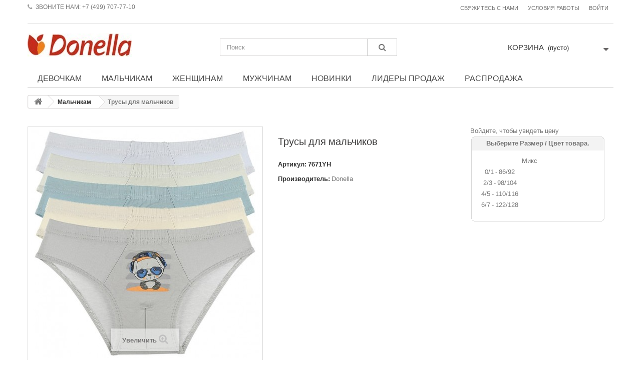

--- FILE ---
content_type: text/html; charset=utf-8
request_url: https://donella.com.ru/4973-trusy-dlya-malchikov.html
body_size: 9073
content:
<!DOCTYPE HTML> <!--[if lt IE 7]><html class="no-js lt-ie9 lt-ie8 lt-ie7 " lang="ru"><![endif]--> <!--[if IE 7]><html class="no-js lt-ie9 lt-ie8 ie7" lang="ru"><![endif]--> <!--[if IE 8]><html class="no-js lt-ie9 ie8" lang="ru"><![endif]--> <!--[if gt IE 8]><html class="no-js ie9" lang="ru"><![endif]--><html lang="ru"><head><meta charset="utf-8" /><title>Трусы для мальчиков - Donella Россия</title><meta name="description" content="Купите трусы-боксеры для мальчиков оптом недорого! детская одежда трикотаж.милаша детский трикотаж.детский трикотаж иваново оптом.малинка детский трикотаж.детский трикотаж пятигорск.детская одежда каталог цены.детская одежда официальный сайт" /><meta name="keywords" content="детский трикотаж пятигорск,детский трикотаж украина,малинка детский трикотаж,детский трикотаж +по низким ценам,модная одежда +для мальчиков" /><meta name="generator" content="PrestaShop" /><meta name="robots" content="index,follow" /><meta name="viewport" content="width=device-width, minimum-scale=0.25, maximum-scale=1.6, initial-scale=1.0" /><meta name="apple-mobile-web-app-capable" content="yes" /><link rel="icon" type="image/vnd.microsoft.icon" href="/img/favicon.ico?1741768306" /><link rel="shortcut icon" type="image/x-icon" href="/img/favicon.ico?1741768306" /><link rel="stylesheet" href="/themes/minimal_16_theme/css/global.css" type="text/css" media="all" /><link rel="stylesheet" href="/themes/minimal_16_theme/css/autoload/highdpi.css" type="text/css" media="all" /><link rel="stylesheet" href="/themes/minimal_16_theme/css/autoload/responsive-tables.css" type="text/css" media="all" /><link rel="stylesheet" href="/themes/minimal_16_theme/css/autoload/uniform.default.css" type="text/css" media="all" /><link rel="stylesheet" href="/themes/minimal_16_theme/css/product.css" type="text/css" media="all" /><link rel="stylesheet" href="/themes/minimal_16_theme/css/print.css" type="text/css" media="print" /><link rel="stylesheet" href="/js/jquery/plugins/fancybox/jquery.fancybox.css" type="text/css" media="all" /><link rel="stylesheet" href="/js/jquery/plugins/bxslider/jquery.bxslider.css" type="text/css" media="all" /><link rel="stylesheet" href="/modules/socialsharing/css/socialsharing.css" type="text/css" media="all" /><link rel="stylesheet" href="/themes/minimal_16_theme/css/modules/blockcontact/blockcontact.css" type="text/css" media="all" /><link rel="stylesheet" href="/themes/minimal_16_theme/css/modules/blocksearch/blocksearch.css" type="text/css" media="all" /><link rel="stylesheet" href="/js/jquery/plugins/autocomplete/jquery.autocomplete.css" type="text/css" media="all" /><link rel="stylesheet" href="/themes/minimal_16_theme/css/product_list.css" type="text/css" media="all" /><link rel="stylesheet" href="/themes/minimal_16_theme/css/modules/blockuserinfo/blockuserinfo.css" type="text/css" media="all" /><link rel="stylesheet" href="/modules/themeconfigurator/css/hooks.css" type="text/css" media="all" /><link rel="stylesheet" href="/themes/minimal_16_theme/css/modules/blocktopmenu/css/blocktopmenu.css" type="text/css" media="all" /><link rel="stylesheet" href="/themes/minimal_16_theme/css/modules/blocktopmenu/css/superfish-modified.css" type="text/css" media="all" /><link rel="stylesheet" href="/themes/minimal_16_theme/css/modules/mailalerts/mailalerts.css" type="text/css" media="all" /><link rel="stylesheet" href="/modules/yandexmodule/views/css/main.css" type="text/css" media="all" /><link rel="stylesheet" href="/modules/attributegrid/css/ag.css" type="text/css" media="all" /><link rel="stylesheet" href="/themes/minimal_16_theme/css/modules/blockcart/blockcart.css" type="text/css" media="all" /><meta property="og:type" content="product" /><meta property="og:url" content="https://donella.com.ru/4973-trusy-dlya-malchikov.html" /><meta property="og:title" content="Трусы для мальчиков - Donella Россия" /><meta property="og:site_name" content="Donella Россия" /><meta property="og:description" content="Купите трусы-боксеры для мальчиков оптом недорого! детская одежда трикотаж.милаша детский трикотаж.детский трикотаж иваново оптом.малинка детский трикотаж.детский трикотаж пятигорск.детская одежда каталог цены.детская одежда официальный сайт" /><meta property="og:image" content="https://donella.com.ru/5686-large_default/trusy-dlya-malchikov.jpg" /><meta property="product:pretax_price:amount" content="1250" /><meta property="product:pretax_price:currency" content="RUB" /><meta property="product:price:amount" content="1250" /><meta property="product:price:currency" content="RUB" /><link rel="alternate" type="application/rss+xml" title="Трусы для мальчиков - Donella Россия" href="https://donella.com.ru/modules/feeder/rss.php?id_category=45&amp;orderby=reference&amp;orderway=desc" />  
<script type="text/javascript" src="/modules/eicaptcha//views/js/eicaptcha-modules.js"></script> <link rel="stylesheet" href="https://fonts.googleapis.com/css?family=Open+Sans:300,600" type="text/css" media="all" /> <!--[if IE 8]> 
<script src="https://oss.maxcdn.com/libs/html5shiv/3.7.0/html5shiv.js"></script> 
<script src="https://oss.maxcdn.com/libs/respond.js/1.3.0/respond.min.js"></script> <![endif]--></head><body id="product" class="product product-4973 product-trusy-dlya-malchikov category-45 category-malchikam hide-left-column hide-right-column lang_ru"><div id="page"><div class="header-container"> <header id="header"><div class="banner"><div class="container"><div class="row"></div></div></div><div class="nav"><div class="container"><div class="row"> <nav>﻿<div class="header_user_info"> <a class="login" href="https://donella.com.ru/my-account" rel="nofollow" title="Войти в учетную запись"> Войти </a></div><div class="header_user_info"><p><a href="http://donella.com.ru/content/2-conditions"> Условия работы</a></p></div><div id="contact-link"> <a href="https://donella.com.ru/contact-us" title="Свяжитесь с нами">Свяжитесь с нами</a></div> <span class="shop-phone"> <i class="icon-phone"></i>Звоните нам: <strong>+7 (499) 707-77-10</strong> </span></nav></div></div></div><div><div class="container"><div class="row"><div id="header_logo"> <a href="http://donella.com.ru/" title="Donella Россия"> <img class="logo img-responsive" src="https://donella.com.ru/img/donella-logo-1610449414.jpg" alt="Donella Россия" width="209" height="46"/> </a></div><div id="search_block_top" class="col-sm-4 clearfix"><form id="searchbox" method="get" action="https://donella.com.ru/search" > <input type="hidden" name="controller" value="search" /> <input type="hidden" name="orderby" value="position" /> <input type="hidden" name="orderway" value="desc" /> <input class="search_query form-control" type="text" id="search_query_top" name="search_query" placeholder="Поиск" value="" /> <button type="submit" name="submit_search" class="btn btn-default button-search"> <span>Поиск</span> </button></form></div><div class="col-sm-4 clearfix header_user_catalog"><div class="shopping_cart"> <a href="https://donella.com.ru/quick-order" title="Просмотр корзины" rel="nofollow"> <b>Корзина</b> <span class="ajax_cart_quantity unvisible">0</span> <span class="ajax_cart_product_txt unvisible">товар</span> <span class="ajax_cart_product_txt_s unvisible">Товары</span> <span class="ajax_cart_total unvisible"> </span> <span class="ajax_cart_no_product">(пусто)</span> </a></div></div><div id="block_top_menu" class="sf-contener clearfix col-lg-12"><div class="cat-title">Категории</div><ul class="sf-menu clearfix menu-content"><li><a href="https://donella.com.ru/16-devochkam" title="Девочкам">Девочкам</a><ul><li><a href="https://donella.com.ru/22-trusy" title="Трусы">Трусы</a></li><li><a href="https://donella.com.ru/35-trusy-podrostkovye" title="Трусы подростковые">Трусы подростковые</a></li><li><a href="https://donella.com.ru/23-trusy-shorty" title="Трусы шорты">Трусы шорты</a></li><li><a href="https://donella.com.ru/20-majki" title="Майки">Майки</a></li><li><a href="https://donella.com.ru/24-topy" title="Топы">Топы</a></li><li><a href="https://donella.com.ru/40-domashnyaya-odezhda" title="Домашняя одежда">Домашняя одежда</a></li><li><a href="https://donella.com.ru/42-komplekty" title="Комплекты">Комплекты</a></li></ul></li><li><a href="https://donella.com.ru/45-malchikam" title="Мальчикам">Мальчикам</a><ul><li><a href="https://donella.com.ru/26-trusy" title="Трусы">Трусы</a></li><li><a href="https://donella.com.ru/27-boksery" title="Боксеры">Боксеры</a></li><li><a href="https://donella.com.ru/21-majki" title="Майки">Майки</a></li><li><a href="https://donella.com.ru/41-komplekty" title="Комплекты">Комплекты</a></li><li><a href="https://donella.com.ru/46-domashnyaya-odezhda" title="Домашняя одежда">Домашняя одежда</a></li></ul></li><li><a href="https://donella.com.ru/15-zhensshinam" title="Женщинам">Женщинам</a><ul><li><a href="https://donella.com.ru/18-trusy-molodezhnye" title="Трусы молодежные">Трусы молодежные</a></li><li><a href="https://donella.com.ru/32-trusy-srednij-bok" title="Трусы средний бок">Трусы средний бок</a></li><li><a href="https://donella.com.ru/25-trusy-vysokij-bok" title="Трусы высокий бок">Трусы высокий бок</a></li><li><a href="https://donella.com.ru/33-trusy-kruzhevnye" title="Трусы кружевные">Трусы кружевные</a></li><li><a href="https://donella.com.ru/30-stringi" title="Стринги">Стринги</a></li><li><a href="https://donella.com.ru/34-majki" title="Майки">Майки</a></li><li><a href="https://donella.com.ru/36-trusy-nedelki" title="Трусы недельки">Трусы недельки</a></li><li><a href="https://donella.com.ru/38-trusy-braziliana" title="Трусы бразилиана">Трусы бразилиана</a></li><li><a href="https://donella.com.ru/39-trusy-shorty" title="Трусы шорты">Трусы шорты</a></li><li><a href="https://donella.com.ru/5556-domashnyaya-odezhda" title="Домашняя одежда">Домашняя одежда</a></li><li><a href="https://donella.com.ru/5562-noski" title="Носки">Носки</a></li></ul></li><li><a href="https://donella.com.ru/29-muzhchinam" title="Мужчинам">Мужчинам</a></li><li><a href="http://donella.com.ru/new-products" title="Новинки">Новинки</a></li><li><a href="http://donella.com.ru/best-sales" title="Лидеры продаж">Лидеры продаж</a></li><li><a href="http://donella.com.ru/prices-drop" title="Распродажа">Распродажа</a></li></ul></div></div></div></div> </header></div><div class="columns-container"><div id="columns" class="container"><div class="breadcrumb clearfix"> <a class="home" href="http://donella.com.ru/" title="На главную"><i class="icon-home"></i></a> <span class="navigation-pipe" >&gt;</span> <a href="https://donella.com.ru/45-malchikam" title="Мальчикам" data-gg="">Мальчикам</a><span class="navigation-pipe">></span>Трусы для мальчиков</div><div class="row"><div id="top_column" class="center_column col-xs-12 col-sm-12"></div></div><div class="row"><div id="center_column" class="center_column col-xs-12 col-sm-12"><div class="primary_block row" itemscope itemtype="http://schema.org/Product"><div class="container"><div class="top-hr"></div></div><div class="pb-left-column col-xs-12 col-sm-4 col-md-5"><div id="image-block" class="clearfix"> <span id="view_full_size"> <img id="bigpic" itemprop="image" src="https://donella.com.ru/5686-large_default/trusy-dlya-malchikov.jpg" title="Трусы для мальчиков" alt="Трусы для мальчиков" width="458" height="458"/> <span class="span_link no-print">Увеличить</span> </span></div><div id="views_block" class="clearfix hidden"><div id="thumbs_list"><ul id="thumbs_list_frame"><li id="thumbnail_5686" class="last"> <a href="https://donella.com.ru/5686-thickbox_default/trusy-dlya-malchikov.jpg" data-fancybox-group="other-views" class="fancybox shown" title="Трусы для мальчиков"> <img class="img-responsive" id="thumb_5686" src="https://donella.com.ru/5686-cart_default/trusy-dlya-malchikov.jpg" alt="Трусы для мальчиков" title="Трусы для мальчиков" height="80" width="80" itemprop="image" /> </a></li></ul></div></div></div><div class="pb-center-column col-xs-12 col-sm-4"><h1 itemprop="name">Трусы для мальчиков</h1><p id="product_reference"> <label>Артикул: </label> <span class="editable" itemprop="sku"></span></p><p id="manufacturer" > <label>Производитель: </label> <a href="https://donella.com.ru/manufacturers/2_donella"> Donella </a></p><p id="availability_statut" style="display: none;"> <span id="availability_value" class="warning_inline">Скоро в продаже</span></p><p class="warning_inline" id="last_quantities" style="display: none" >Внимание: ограниченное количество товара в наличии!</p><p id="availability_date" style="display: none;"> <span id="availability_date_label">Будет доступен:</span> <span id="availability_date_value"></span></p><div id="oosHook"><p class="form-group"> <input type="text" id="oos_customer_email" name="customer_email" size="20" value="укажите@ваш.адрес" class="mailalerts_oos_email form-control" /></p> <a href="#" title="Сообщите мне, когда товар появится в продаже" id="mailalert_link" rel="nofollow">Сообщите мне, когда товар появится в продаже</a> <span id="oos_customer_email_result" style="display:none; display: block;"></span></div><div class="addthis_sharing_toolbox"></div>  </div><div class="pb-right-column col-xs-12 col-sm-4 col-md-3"> Войдите, чтобы увидеть цену<div id="ag_container" >  <form name="ag_grid"><table width="100%" border="0"><tr><td align="left" valign="top" width="100%"><div id="ag_box"> <b class="xtop"><b class="xb1"></b><b class="xb2 xbtop"></b><b class="xb3 xbtop"></b><b class="xb4 xbtop"></b></b><div class="ag_header"> Выберите &#1056;&#1072;&#1079;&#1084;&#1077;&#1088; / &#1062;&#1074;&#1077;&#1090; товара.</div><div class="ag_content"><table cellpadding="6" cellpadding="6" border="0"><tr><td colspan="2"></td><td align="center" > &nbsp;<b>&#1052;&#1080;&#1082;&#1089;</b></td></tr><tr><td align="left"></td><td align="left" > &nbsp;<b>0/1 - 86/92</b></td><td align="center" valign="center" nowrap><div id="ag_421_432_container" class="ag_attribute_container"><input onkeyup="ag_oos_check(this,421,432,$('#ag_additional').val())" type="text" name="ag_421_432" id="ag_421_432" class="ag_attribute_selected ag_attribute_selected_text" /></div><div id="price_change_421_432" class="ag_price_change"></div><div id="ag_in_stock_421_432" class="ag_in_stock"></div></td></tr><tr><td align="left"></td><td align="left" > &nbsp;<b>2/3 - 98/104</b></td><td align="center" valign="center" nowrap><div id="ag_421_439_container" class="ag_attribute_container"><input onkeyup="ag_oos_check(this,421,439,$('#ag_additional').val())" type="text" name="ag_421_439" id="ag_421_439" class="ag_attribute_selected ag_attribute_selected_text" /></div><div id="price_change_421_439" class="ag_price_change"></div><div id="ag_in_stock_421_439" class="ag_in_stock"></div></td></tr><tr><td align="left"></td><td align="left" > &nbsp;<b>4/5 - 110/116</b></td><td align="center" valign="center" nowrap><div id="ag_421_445_container" class="ag_attribute_container"><input onkeyup="ag_oos_check(this,421,445,$('#ag_additional').val())" type="text" name="ag_421_445" id="ag_421_445" class="ag_attribute_selected ag_attribute_selected_text" /></div><div id="price_change_421_445" class="ag_price_change"></div><div id="ag_in_stock_421_445" class="ag_in_stock"></div></td></tr><tr><td align="left"></td><td align="left" > &nbsp;<b>6/7 - 122/128</b></td><td align="center" valign="center" nowrap><div id="ag_421_450_container" class="ag_attribute_container"><input onkeyup="ag_oos_check(this,421,450,$('#ag_additional').val())" type="text" name="ag_421_450" id="ag_421_450" class="ag_attribute_selected ag_attribute_selected_text" /></div><div id="price_change_421_450" class="ag_price_change"></div><div id="ag_in_stock_421_450" class="ag_in_stock"></div></td></tr><tr><td align="center" colspan="3">  <table><tr><td align="center" colspan="2"> <img id="ag_loading" style="display:none" src="/modules/attributegrid//img/loading.gif" alt="Пожалуйста, подождите" title="Пожалуйста, подождите" /></td></tr><tr><td align="center"></td><td align="center"><div class="box-info-product no-print"> <button id="ag_bottom_add_to_cart" style="display: none;" type="button" name="Submit" class="exclusive" onclick="ag_add_to_cart()"> <span>В корзину</span> </button></div></td></tr></table></td></tr></table></div> <b class="xbottom"><b class="xb4 xbbot"></b><b class="xb3 xbbot"></b><b class="xb2 xbbot"></b><b class="xb1"></b></b></div></td></tr></table></form></div>  </div><div style="visibility: hidden"><form id="buy_block" action="https://donella.com.ru/cart" method="post"><p class="hidden"> <input type="hidden" name="token" value="97299b55fc5479a4a8e98361610e9528" /> <input type="hidden" name="id_product" value="4973" id="product_page_product_id" /> <input type="hidden" name="add" value="1" /> <input type="hidden" name="id_product_attribute" id="idCombination" value="" /></p><div class="box-info-product"><div class="content_prices clearfix"> Войдите, чтобы увидеть цену<div class="clear"></div></div><div class="product_attributes clearfix"><p id="minimal_quantity_wanted_p" style="display: none;"> Данный товар отпускается индивидуально. Вы должны выбрать <b id="minimal_quantity_label">1</b> Количество этого товара</p><div id="attributes"><div class="clearfix"></div></div></div><div class="box-cart-bottom"><div class="unvisible"><p id="add_to_cart" class="buttons_bottom_block no-print"> <button type="submit" name="Submit" class="exclusive"> <span>В корзину</span> </button></div> <strong></strong></div></div></form></div></div> <section class="page-product-box"><table class="table-data-sheet"><tr class="odd"><td>СОСТАВ</td><td>95% ХЛОПОК 5% ЭЛАСТАН</td></tr><tr class="even"><td>УПАКОВКА</td><td>ЦЕНА УКАЗАНА ЗА УПАКОВКУ, 10 ШТ. В УПАКОВКЕ</td></tr></table> </section> <section class="page-product-box"> </section></div></div></div></div><div class="footer-container"><footer id="footer" class="container"><div class="row"><hr style="border-top:1px solid;" /><p style="text-align:center;"><a href="http://donella.com.ru/contact-us"><br />СВЯЖИТЕСЬ С НАМИ</a>&nbsp; &nbsp; &nbsp;<a href="http://donella.com.ru/content/2-conditions">УСЛОВИЯ РАБОТЫ</a>&nbsp; &nbsp; &nbsp;<a href="http://donella.com.ru/content/4-about-us">О КОМПАНИИ</a>&nbsp; &nbsp; &nbsp;<a href="http://donella.com.ru/content/5-tablica-razmerov">ТАБЛИЦА РАЗМЕРОВ</a>&nbsp; &nbsp; &nbsp;<a href="http://donella.com.ru/sitemap">КАРТА САЙТА<br /></a>D.DONELLA@MAIL.RU&nbsp; &nbsp; &nbsp;+7 499 707 77 10&nbsp; &nbsp; WHATSAPP&amp;TELEGRAM +7 977 497 47 01 Г. МОСКВА, 1-Й ГРАЙВОРОНОВСКИЙ ПРОЕЗД, Д.20 С.35&nbsp; &nbsp; &nbsp;<a href="http://donella.com.ru/sitemap">Р</a>ЕЖИМ РАБОТЫ ПН-ПТ&nbsp;09:00-18:00<br />2015-2023 DONELLA РОССИЯ. ВСЕ ПРАВА ЗАЩИЩЕНЫ, ЛЮБОЕ КОПИРОВАНИЕ И ПОСПРОИЗВЕДЕНИЕ БЕЗ РАЗРЕШЕНИЯ ЗАПРЕЩЕНО.</p></footer></div></div><div>    <noscript><div><img src="https://mc.yandex.ru/watch/48564644" style="position:absolute; left:-9999px;" alt="" /></div></noscript>   </div>
<script type="text/javascript">/* <![CDATA[ */;var CUSTOMIZE_TEXTFIELD=1;var FancyboxI18nClose='Закрыть';var FancyboxI18nNext='Вперед';var FancyboxI18nPrev='Назад';var PS_CATALOG_MODE=true;var ajax_allowed=true;var ajaxsearch=true;var allowBuyWhenOutOfStock=false;var attribute_anchor_separator='-';var attributesCombinations=[{"id_attribute":"421","id_attribute_group":"8","attribute":"miks","group":"cvet"},{"id_attribute":"432","id_attribute_group":"9","attribute":"0_1_86_92","group":"razmer"},{"id_attribute":"439","id_attribute_group":"9","attribute":"2_3_98_104","group":"razmer"},{"id_attribute":"445","id_attribute_group":"9","attribute":"4_5_110_116","group":"razmer"},{"id_attribute":"450","id_attribute_group":"9","attribute":"6_7_122_128","group":"razmer"}];var availableLaterValue='';var availableNowValue='';var baseDir='https://donella.com.ru/';var baseUri='https://donella.com.ru/';var blocksearch_type='top';var combinationImages={"20313":[{"id_image":"5686","id_product_attribute":"20313","legend":"\u0422\u0440\u0443\u0441\u044b \u0434\u043b\u044f \u043c\u0430\u043b\u044c\u0447\u0438\u043a\u043e\u0432"}],"20324":[{"id_image":"5686","id_product_attribute":"20324","legend":"\u0422\u0440\u0443\u0441\u044b \u0434\u043b\u044f \u043c\u0430\u043b\u044c\u0447\u0438\u043a\u043e\u0432"}],"20320":[{"id_image":"5686","id_product_attribute":"20320","legend":"\u0422\u0440\u0443\u0441\u044b \u0434\u043b\u044f \u043c\u0430\u043b\u044c\u0447\u0438\u043a\u043e\u0432"}],"20396":[{"id_image":"5686","id_product_attribute":"20396","legend":"\u0422\u0440\u0443\u0441\u044b \u0434\u043b\u044f \u043c\u0430\u043b\u044c\u0447\u0438\u043a\u043e\u0432"}]};var combinations={"20320":{"attributes_values":{"8":"\u041c\u0438\u043a\u0441","9":"2\/3 - 98\/104"},"attributes":[421,439],"price":1300,"specific_price":false,"ecotax":0,"weight":0,"quantity":0,"reference":"7671YH","unit_impact":0,"minimal_quantity":"1","available_date":"2023-09-01","date_formatted":"2023-09-01","id_image":5686,"list":"'421','439'"},"20313":{"attributes_values":{"8":"\u041c\u0438\u043a\u0441","9":"0\/1 - 86\/92"},"attributes":[421,432],"price":1250,"specific_price":false,"ecotax":0,"weight":0,"quantity":0,"reference":"7671YH","unit_impact":0,"minimal_quantity":"1","available_date":"2023-09-01","date_formatted":"2023-09-01","id_image":5686,"list":"'421','432'"},"20396":{"attributes_values":{"8":"\u041c\u0438\u043a\u0441","9":"6\/7  - 122\/128"},"attributes":[421,450],"price":1390,"specific_price":false,"ecotax":0,"weight":0,"quantity":0,"reference":"7671YH","unit_impact":0,"minimal_quantity":"1","available_date":"2023-09-01","date_formatted":"2023-09-01","id_image":5686,"list":"'421','450'"},"20324":{"attributes_values":{"8":"\u041c\u0438\u043a\u0441","9":"4\/5 - 110\/116"},"attributes":[421,445],"price":1340,"specific_price":false,"ecotax":0,"weight":0,"quantity":0,"reference":"7671YH","unit_impact":0,"minimal_quantity":"1","available_date":"2023-09-01","date_formatted":"2023-09-01","id_image":5686,"list":"'421','445'"}};var combinationsFromController={"20320":{"attributes_values":{"8":"\u041c\u0438\u043a\u0441","9":"2\/3 - 98\/104"},"attributes":[421,439],"price":1300,"specific_price":false,"ecotax":0,"weight":0,"quantity":0,"reference":"7671YH","unit_impact":0,"minimal_quantity":"1","available_date":"2023-09-01","date_formatted":"2023-09-01","id_image":5686,"list":"'421','439'"},"20313":{"attributes_values":{"8":"\u041c\u0438\u043a\u0441","9":"0\/1 - 86\/92"},"attributes":[421,432],"price":1250,"specific_price":false,"ecotax":0,"weight":0,"quantity":0,"reference":"7671YH","unit_impact":0,"minimal_quantity":"1","available_date":"2023-09-01","date_formatted":"2023-09-01","id_image":5686,"list":"'421','432'"},"20396":{"attributes_values":{"8":"\u041c\u0438\u043a\u0441","9":"6\/7  - 122\/128"},"attributes":[421,450],"price":1390,"specific_price":false,"ecotax":0,"weight":0,"quantity":0,"reference":"7671YH","unit_impact":0,"minimal_quantity":"1","available_date":"2023-09-01","date_formatted":"2023-09-01","id_image":5686,"list":"'421','450'"},"20324":{"attributes_values":{"8":"\u041c\u0438\u043a\u0441","9":"4\/5 - 110\/116"},"attributes":[421,445],"price":1340,"specific_price":false,"ecotax":0,"weight":0,"quantity":0,"reference":"7671YH","unit_impact":0,"minimal_quantity":"1","available_date":"2023-09-01","date_formatted":"2023-09-01","id_image":5686,"list":"'421','445'"}};var contentOnly=false;var currencyBlank=1;var currencyFormat=2;var currencyRate=1;var currencySign='₽';var currentDate='2025-11-16 16:15:21';var customizationFields=false;var customizationIdMessage='Модификация №';var default_eco_tax=0;var delete_txt='Удалить';var displayDiscountPrice='1';var displayPrice=0;var doesntExist='Данная модификация отсутствует. Пожалуйста, выберите другую.';var doesntExistNoMore='Скоро в продаже';var doesntExistNoMoreBut='с такими свойствами. Выберите товар с другими свойствами.';var ecotaxTax_rate=0;var fieldRequired='Пожалуйста заполните все требуемые поля, затем сохраните модификацию.';var freeProductTranslation='Бесплатно!';var freeShippingTranslation='Бесплатная доставка!';var group_reduction=0;var idDefaultImage=5686;var id_lang=1;var id_product=4973;var img_dir='https://donella.com.ru/themes/minimal_16_theme/img/';var img_prod_dir='https://donella.com.ru/img/p/';var img_ps_dir='https://donella.com.ru/img/';var instantsearch=true;var isGuest=0;var isLogged=0;var jqZoomEnabled=false;var mailalerts_already='У Вас уже есть оповещение для этого товара';var mailalerts_invalid='Ваш адрес электронной почты недействителен';var mailalerts_placeholder='укажите@ваш.адрес';var mailalerts_registered='Запрос на уведомление сохранен';var mailalerts_url_add='https://donella.com.ru/module/mailalerts/actions?process=add';var mailalerts_url_check='https://donella.com.ru/module/mailalerts/actions?process=check';var maxQuantityToAllowDisplayOfLastQuantityMessage=0;var minimalQuantity=1;var noTaxForThisProduct=true;var oosHookJsCodeFunctions=[];var page_name='product';var priceDisplayMethod=0;var priceDisplayPrecision=0;var productAvailableForOrder=true;var productBasePriceTaxExcl=1250;var productBasePriceTaxExcluded=0;var productBasePriceTaxIncl=1250;var productHasAttributes=true;var productPrice=1250;var productPriceTaxExcluded=0;var productPriceWithoutReduction=1250;var productReference='7671YH';var productShowPrice=false;var productUnitPriceRatio=0;var product_specific_price=[];var quantitiesDisplayAllowed=true;var quantityAvailable=0;var quickView=false;var reduction_percent=0;var reduction_price=0;var removingLinkText='удалить товар из корзины';var roundMode=0;var search_url='https://donella.com.ru/search';var sharing_img='https://donella.com.ru/5686/trusy-dlya-malchikov.jpg';var sharing_name='Трусы для мальчиков';var sharing_url='https://donella.com.ru/4973-trusy-dlya-malchikov.html';var specific_currency=false;var specific_price=0;var static_token='97299b55fc5479a4a8e98361610e9528';var stock_management=1;var taxRate=0;var token='97299b55fc5479a4a8e98361610e9528';var upToTxt='До';var uploading_in_progress='Пожалуйста подождите...';var usingSecureMode=true;/* ]]> */</script> <script type="text/javascript" src="/js/jquery/jquery-1.11.0.min.js"></script> <script type="text/javascript" src="/js/jquery/jquery-migrate-1.2.1.min.js"></script> <script type="text/javascript" src="/js/jquery/plugins/jquery.easing.js"></script> <script type="text/javascript" src="/js/tools.js"></script> <script type="text/javascript" src="/themes/minimal_16_theme/js/global.js"></script> <script type="text/javascript" src="/themes/minimal_16_theme/js/autoload/10-bootstrap.min.js"></script> <script type="text/javascript" src="/themes/minimal_16_theme/js/autoload/15-jquery.total-storage.min.js"></script> <script type="text/javascript" src="/themes/minimal_16_theme/js/autoload/15-jquery.uniform-modified.js"></script> <script type="text/javascript" src="/js/jquery/plugins/fancybox/jquery.fancybox.js"></script> <script type="text/javascript" src="/js/jquery/plugins/jquery.idTabs.js"></script> <script type="text/javascript" src="/js/jquery/plugins/jquery.scrollTo.js"></script> <script type="text/javascript" src="/js/jquery/plugins/jquery.serialScroll.js"></script> <script type="text/javascript" src="/js/jquery/plugins/bxslider/jquery.bxslider.js"></script> <script type="text/javascript" src="/themes/minimal_16_theme/js/product.js"></script> <script type="text/javascript" src="/modules/socialsharing/js/socialsharing.js"></script> <script type="text/javascript" src="/js/jquery/plugins/autocomplete/jquery.autocomplete.js"></script> <script type="text/javascript" src="/themes/minimal_16_theme/js/modules/blocksearch/blocksearch.js"></script> <script type="text/javascript" src="/themes/minimal_16_theme/js/modules/blocktopmenu/js/hoverIntent.js"></script> <script type="text/javascript" src="/themes/minimal_16_theme/js/modules/blocktopmenu/js/superfish-modified.js"></script> <script type="text/javascript" src="/themes/minimal_16_theme/js/modules/blocktopmenu/js/blocktopmenu.js"></script> <script type="text/javascript" src="/themes/minimal_16_theme/js/modules/mailalerts/mailalerts.js"></script> <script type="text/javascript" src="/modules/yandexmodule/views/js/front.js"></script> <script type="text/javascript" src="/modules/attributegrid/js/ag_product.js"></script> <script type="text/javascript" src="/themes/minimal_16_theme/js/modules/blockcart/ajax-cart.js"></script> <script type="text/javascript" src="https://www.google.com/recaptcha/api.js?onload=onloadCallback&render=explicit&hl=ru"></script> <script type="text/javascript" src="/modules/eicaptcha/views/js/eicaptcha-modules.js"></script> <script type="text/javascript" src="https://s7.addthis.com/js/300/addthis_widget.js#pubid=ra-5632188b96a74f8b"></script> <script type="text/javascript" src="https://cloudparser.ru/widget/script?hash=27df3bc84acd60637d448284cee394d275085e68"></script> <script type="text/javascript" src="https://code-ya.jivosite.com/widget/pATjQxsfKm"></script> <script type="text/javascript">/* <![CDATA[ */;var checkCaptchaUrl="/modules/eicaptcha/eicaptcha-ajax.php";var RecaptachKey="6LdJ5ccUAAAAAD9iyaddgqi5LWTrfJgF_iuJLuS1";var RecaptchaTheme="light";;var ag_customize="Параметры";var ag_add_cart="В корзину";var ag_grid_type='quantity';var ag_ps_version=1.6;var ag_psf_version=161;var ag_min_quantity='1';var ag_use_stock='1';var ag_in_stock="в наличии";if(typeof group_reduction=='undefined')
group_reduction=1;var ag_group_reduction=group_reduction;if(parseFloat(ag_ps_version)>=1.6)
ag_group_reduction=ag_group_reduction==1?group_reduction:1-group_reduction;var ag_page_name="product";var ag_base_dir='/modules/attributegrid/';var ag_ajax=true;var ag_min_qty="The minimum quantity for this combination is";var ag_stock=new Array();ag_stock['421_432']=0;ag_stock['421_439']=0;ag_stock['421_445']=0;ag_stock['421_450']=0;var ag_stock_oos=new Array();ag_stock_oos['421-432']=0;ag_stock_oos['421-439']=0;ag_stock_oos['421-445']=0;ag_stock_oos['421-450']=0;var ag_pi_display='total';var ag_popup=false;var ag_no_quantity="Вы должны выбрать товар";var ag_oos1="В наличии только";var ag_oos2=" ";$(document).ready(function(){$("#color_picker").css('display','none');$("#attributes").css('display','none');$('body#product #quantity_wanted_p').css('display','none');$('body#product #quantity_wanted_p').attr({id:'ag_quantity_wanted_p'});$('body#product #ag_quantity_wanted_p').html('');$('body#product p#add_to_cart').attr({id:'ag_add_to_cart'});$('#ag_add_to_cart').fadeIn(600);if($('body#product p#ag_add_to_cart input').length)
$('body#product p#ag_add_to_cart input').val(ag_customize);else if($('body#product p#ag_add_to_cart button span').length)
$('body#product p#ag_add_to_cart button span').html(ag_customize);$('body .quickshop_wraper #quantity_wanted_p').css('display','none');$('body .quickshop_wraper #quantity_wanted_p').attr({id:'ag_quantity_wanted_p'});$('body .quickshop_wraper #ag_quantity_wanted_p').html('');$('body .quickshop_wraper p#add_to_cart_quickshop').attr({id:'ag_add_to_cart'});$('body .quickshop_wraper p#ag_add_to_cart input').val(ag_customize);$('body#product p#ag_add_to_cart input, body .quickshop_wraper p#ag_add_to_cart input, body#product p#ag_add_to_cart button').unbind('click').click(function(){if(ag_page_name=='product'){function scrollToElement(selector,time,verticalOffset){time=typeof(o)!='undefined'?time:1000;verticalOffset=typeof(verticalOffset)!='undefined'?verticalOffset:0;element=$(selector);offset=element.offset();offsetTop=offset.top+verticalOffset;$('html, body').animate({scrollTop:offsetTop},time);}
scrollToElement('#ag_container',1200);}
if($('#ag_add_to_cart input').length)
{$('#ag_add_to_cart input').val(ag_add_cart);$('#ag_add_to_cart input').unbind('click').click(function(){ag_add_to_cart();return false;});return false;}
if($('#ag_add_to_cart button span').length)
{$('#ag_add_to_cart button span').html(ag_add_cart);$('#ag_add_to_cart button').unbind('click').click(function(){ag_add_to_cart();return false;});if(typeof uniform=='function')
$.uniform.update("select#ag_additional");return false;}});$('body#product #oosHook').css('display','none');$('body#product #oosHook').attr({id:'ag_oosHook'});$('body#product #availability_statut').css('display','none');$('body#product #availability_statut').attr({id:'ag_availability_statut'});$('body#product #last_quantities').css('display','none');$('body#product #last_quantities').attr({id:'ag_last_quantities'});$('body#product #pQuantityAvailable').css('display','none');$('body#product #pQuantityAvailable').attr({id:'ag_pQuantityAvailable'});$('body#product #quantityAvailable').css('display','none');$('body#product #quantityAvailable').attr({id:'ag_quantityAvailable'});$('body#product #availability_value').css('display','none');$('body#product #availability_value').attr({id:'ag_availability_value'});});$(window).resize(function(){$("#ag_background").css('height',Math.max($("#page").height(),$(window).height()));$("#ag_background").css('width',Math.max($("#page").width(),$(window).width()));});$(window).ready(function(){$("#ag_background").css('height',Math.max($("body").height(),$("#page").height(),$(window).height())+35);$("#ag_background").css('width',Math.max($("body").width(),$("#page").width(),$(window).width()));});$(document).ready(function(){if(!$('.cart_block').html()&&!$('.cart_block_list').html()&&ag_page_name=='product'){if(typeof parent.$.fancybox=='undefined'||(typeof parent.$.fancybox!='undefined'&&typeof parent.ajaxCart=='undefined'))
ag_ajax=false;}});;ag_oos_change(true,typeof productPriceWithoutReduction!='undefined'?productPriceWithoutReduction:'');;var allow_total_display=false;try
{$('#ag_content select').uniform();}
catch(err)
{};;(function(d,w,c){(w[c]=w[c]||[]).push(function(){try{w.yaCounter48564644=new Ya.Metrika({id:48564644,clickmap:true,trackLinks:true,accurateTrackBounce:true});}catch(e){}});var n=d.getElementsByTagName("script")[0],s=d.createElement("script"),f=function(){n.parentNode.insertBefore(s,n);};s.type="text/javascript";s.async=true;s.src="https://mc.yandex.ru/metrika/watch.js";if(w.opera=="[object Opera]"){d.addEventListener("DOMContentLoaded",f,false);}else{f();}})(document,window,"yandex_metrika_callbacks");/* ]]> */</script></body></html>

--- FILE ---
content_type: text/css
request_url: https://donella.com.ru/themes/minimal_16_theme/css/modules/blockcontact/blockcontact.css
body_size: 431
content:
.shop-phone {
  float: left;
  padding: 5px 0 10px;
  line-height: 12px; 
  text-transform: uppercase;
  font-size: 12px;
  }
  @media (max-width: 767px) {
    .shop-phone {
      display: none; } }
  .shop-phone i {
    font-size: 12px;
    line-height: 18px;
    color: #999;
    padding-right: 7px; }
 
#contact-link {
  float: right;
  border-left: 1px solid #ffffff; }
  @media (max-width: 479px) {
    #contact-link {
      width: 25%;
      text-align: center; } }
  #contact-link a {
    display: block;
	text-transform:uppercase;
	font-size:11px;
    color: #777;
    padding: 8px 10px 11px 10px;
    text-shadow: 1px 1px #ffffff;
    cursor: pointer;
    line-height: 18px; }
    @media (max-width: 479px) {
      #contact-link a {
        font-size: 11px;
        padding-left: 5px;
        padding-right: 5px; } }
    #contact-link a:hover, #contact-link a.active { text-decoration:underline }

@media (max-width: 767px) {
  #contact_block {
    margin-bottom: 20px; } }
#contact_block .label {
  display: none; }
#contact_block .block_content {
  color: #888888; }
#contact_block p {
  margin-bottom: 4px; }
#contact_block p.tel {
  font: 400 17px/21px Arial, Helvetica, sans-serif;
  color: #333333;
  margin-bottom: 6px; }
  #contact_block p.tel i {
    font-size: 25px;
    vertical-align: -2px;
    padding-right: 10px; }


--- FILE ---
content_type: text/css
request_url: https://donella.com.ru/themes/minimal_16_theme/css/modules/blocksearch/blocksearch.css
body_size: 527
content:
#search_block_top {
  padding-top: 30px; z-index:1000; }
  #search_block_top #searchbox {
    float: left;
    width: 100%; }
	
 @media (min-width: 1200px) {
      #search_block_top #searchbox {
    width: 100%; right:0px;} }	
	
	

#search_block_top .btn.button-search {
    background: white;
    border: medium none;
    color: #777;
    display: block;
    padding: 5px 0 8px;
    position: absolute;
    right: 0;
    text-align: center;
    top:0px;
    width: 60px;
    height: 35px;
    border: 1px solid #ccc;
}
    #search_block_top .btn.button-search span {
      display: none; }
    #search_block_top .btn.button-search:before {
      content: "\f002";
      display: block;
      font-family: "FontAwesome";
      font-size: 16px;
      width: 100%;
      text-align: center; }
    #search_block_top .btn.button-search:hover {
      color: #6f6f6f; }
  #search_block_top #search_query_top {
    display: inline;
    padding: 0 13px;
    height: 35px;
    line-height:35px;
    margin-right: 1px; }

.ac_results {
  background: white;
  border: 1px solid #d6d4d4;
  width: 271px;
  margin-top: -1px; }
  .ac_results li {
    padding: 0 10px;
    font-weight: normal;
    color: #686666;
    font-size: 13px;
    line-height: 22px; }
    .ac_results li.ac_odd {
      background: white; }
    .ac_results li:hover, .ac_results li.ac_over {
      background: #fbfbfb; }

form#searchbox {
  position: relative; }
  form#searchbox label {
    color: #333333; }
  form#searchbox input#search_query_block {
    margin-right: 10px;
    max-width: 222px;
    margin-bottom: 10px;
    display: inline-block;
    float: left; }
  form#searchbox .button.button-small {
    float: left; }
    form#searchbox .button.button-small i {
      margin-right: 0; }


--- FILE ---
content_type: text/css
request_url: https://donella.com.ru/modules/attributegrid/css/ag.css
body_size: 962
content:
#ag_container {	clear: both;}#ag_bo_container {	clear: both;	width:900px;	margin:auto}/* Default textbox / radio cell */.ag_attribute_container {	width:37px;	padding:0 0 0 0 ;	margin:0 0 0 0;	border: none;}/* Textbox when out of stock, but can still get ordered*/.ag_attribute_oos_order_container {	border: 1px solid red;}/* Textbox when out of stock, or non-existing combination */.ag_attribute_disable_container {	display: none;}/* Default  textbox / radio cell */.ag_attribute_selected {	padding:0 0 0 0 ;	margin:0 0 0 0;}.ag_attribute_selected_text {	width:35px;	text-align:center;}.ag_attribute_selected_single_text {	width:20px;	text-align:center;}.ag_attribute_selected_radio {	width:16px;	border: none;}.ag_price_change{	clear:both;	margin:auto;	padding-bottom:6px;}.ag_price_change_single{	float: right;	margin:auto;	padding-bottom:6px;}.ag_total_price{	text-align: right;	}.ag_pointer {	cursor: pointer;}.ag_single_table{	border-top: 1px dotted grey;	height: 3px;	width: 100%;}/* Textbox when out of stock, but can still get ordered*/.ag_attribute_oos_order {	background-color: #FFDEDE;}/* Textbox when out of stock, or non-existing combination */.ag_attribute_disable {	display: none;}.ag_oos_single_text {	color: red;}#ag_box {background: transparent; margin:0px 0em 10px 0em;}.xtop, .xbottom {display:block; background:transparent; font-size:1px;}.xb1, .xb2, .xb3, .xb4 {display:block; overflow:hidden;}.xb1, .xb2, .xb3 {height:1px;}.xb2, .xb3, .xb4 {background:#eeeeee; border-left:1px solid #d9d9d9; border-right:1px solid #d9d9d9;}.xb1 {margin:0 5px; background:#d9d9d9;}.xb2 {margin:0 3px; border-width:0 2px;}.xb3 {margin:0 2px;}.xb4 {height:2px; margin:0 1px;}.xbtop {background-color:#f3f3f3}.xbbot {background-color:#ffffff}.ag_header {	display:block;	background:#f3f3f3; 	border:0 solid #d9d9d9; 	border-width:0 1px; 	padding: 0px 10px 5px 10px;	font-weight: bold;	font-size: 13px;}.ag_description {	font-weight: normal;	font-size: 11px;}.ag_content {	display:block; 	background:#ffffff; 	border:0 solid #d9d9d9; 	border-width:0 1px; 	padding: 10px 10px 5px 10px;}#ag_attribute_groups {	list-style: none;}#ag_attribute_groups li {	display: block;	padding: 20px 10px; margin-bottom: 3px;	background-color: #efefef;}#ag_attribute_groups li img.handle {	margin-right: 20px;	cursor: move;}/* Color map container */.ag_csc {	height:70px;	width:24px;	float:right;}.ag_csl {	height:20px;	width:20px;	margin-bottom:3px;}.ag_sing_att_name{	float:left;}.ag_sign_in_stock{	float:right;	color:green;}.ag_in_stock{	color:green;}/* Prestashop v.1.6 */#ag_container .box-info-product {	background: none;	border: 0px solid #d2d0d0;	border-top: 0px solid #b0afaf;	border-bottom: 0px solid #b0afaf;}#ag_container  table td, #ag_container  table th {	padding: 2px;	text-align: center;	vertical-align: top;}.ag_in_stock {text-align: center;}.ag_price_change {text-align: center;}.ag_attribute_container {width: auto;text-align: center;}#ag_container .lnk_view {	margin-right: 10px;}#ag_additional { width: 100px; }/* hide PS default attributes *//* .product_attributes { *//*	display: none; */}

--- FILE ---
content_type: application/javascript
request_url: https://donella.com.ru/modules/eicaptcha/views/js/eicaptcha-modules.js
body_size: 574
content:
/**
 * 2007-2016 PrestaShop
 *
 * NOTICE OF LICENSE
 *
 * This source file is subject to the Academic Free License (AFL 3.0)
 * that is bundled with this package in the file LICENSE.txt.
 * It is also available through the world-wide-web at this URL:
 * http://opensource.org/licenses/afl-3.0.php
 * If you did not receive a copy of the license and are unable to
 * obtain it through the world-wide-web, please send an email
 * to license@prestashop.com so we can send you a copy immediately.
 *
 * DISCLAIMER
 *
 * Do not edit or add to this file if you wish to upgrade PrestaShop to newer
 * versions in the future. If you wish to customize PrestaShop for your
 * needs please refer to http://www.prestashop.com for more information.
 *
 *  @author    Hennes Hervé <contact@h-hennes.fr>
 *  @copyright 2013-2016 Hennes Hervé
 *  @license   http://opensource.org/licenses/afl-3.0.php  Academic Free License (AFL 3.0)
 *  http://www.h-hennes.fr/blog/
 */ 

var onloadCallback = function() {
    if ( document.getElementById('recaptchaSendToAFriend')) {
     grecaptcha.render("recaptchaSendToAFriend", {"sitekey" : RecaptachKey , "theme" : RecaptchaTheme});
    }
    if ( document.getElementById('recaptchaProductComments')) {
     recaptchaProductComment = grecaptcha.render("recaptchaProductComments", {"sitekey" : RecaptachKey, "theme" : RecaptchaTheme});
    }
};


--- FILE ---
content_type: application/javascript
request_url: https://donella.com.ru/modules/attributegrid/js/ag_product.js
body_size: 7364
content:
function ag_add_to_cart(){	$("#ag_loading").css('display','');   	var name = document.ag_grid;   	var added = false;   	var ag_total_qty = 0;   	var min_error = false;   	var ag_products = new Array();   	var addc = 1;   	for(i=0; i<name.elements.length; i++)		if (name.elements[i].name.substring(0,3) == "ag_" && 				( (name.elements[i].value > 0 && name.elements[i].type == "text")				|| (name.elements[i].type == "radio" && name.elements[i].checked)))			{				var ag_arr = name.elements[i].name.split("_");				var ag_choice = new Array();				ag_choice.push(ag_arr[1]);				if (ag_arr.length > 2)					ag_choice.push(ag_arr[2]);				if ($("#ag_additional").html())					ag_choice.push($("#ag_additional").val());				var match = 0;				//alert($("#ag_additional").val());				for (combination in combinations)				{					match = 0;					for (idAttribute in combinations[combination]['idsAttributes'])					{						//ie6 bug fix						if (idAttribute != 'indexOf'){						//if this attribute has been choose by user						if (ag_in_array(combinations[combination]['idsAttributes'][idAttribute], ag_choice))							match++;						}					}					if (match == ag_choice.length)					{						var ag_min_attribute_quantity = typeof combinations[combination]['minimal_quantity'] != 'undefined'?combinations[combination]['minimal_quantity']:1;						var stock = name.elements[i].value;						if (stock > 0)						{							if (stock >= ag_min_attribute_quantity)								added = true;							else							{								alert(ag_min_qty+ " " + ag_min_attribute_quantity);								min_error = true;								break;							}													}						var combo = combinations[combination]['idCombination'];						var tarr = [combo,stock];						ag_products.push(tarr);						if (name.elements[i].type == "text")							name.elements[i].value = ag_arr.length > 2?"":"0";						break;					}				}			}   		if (!added)   		{   			$("#ag_loading").css('display','none');   			if (!min_error)				alert(ag_no_quantity);   			return;   		}		//console.log(ag_products);   		var vars = new Object();   		$('#product_page_product_id').val()		vars["add"] = "1";		vars["id_product"] = $('#product_page_product_id').val();		vars["token"] = static_token;		vars["total_products"] = (!ag_ajax?ag_products.length:ag_products.length-1);		var i = 0;		var total_products = (!ag_ajax?ag_products.length:ag_products.length-1);		for (i = 0 ; i < total_products ; i++)		{			vars["id_product_attribute_"+i] = ag_products[i][0]			vars["qty_"+i] = ag_products[i][1];		}		$('.ag_attribute_selected_single_text').val(0);		$('.ag_attribute_selected_text').val('');		//console.log(ag_base_dir);		$.ajax({			type: 'POST',			url: ag_base_dir + 'massadd.php',			async: false,			cache: false,			dataType : "json",			data: vars,			success:function(feed) {             // Do something with the response            if (!ag_ajax)            {            	if	(self==top)            		location.href = baseDir+feed.redirect;            	else            		parent.location.href = baseDir+feed.redirect;            }			else			{				$("#ag_loading").css('display','none');				$('html, body').animate({ scrollTop: 0 }, "slow");				if (typeof isInQuickShop !== 'undefined' || typeof parent.$.fancybox != 'undefined'){					parent.ajaxCart.add( $('#product_page_product_id').val(), ag_products[i][0], true, null, ag_products[i][1], null);					if (typeof quickshop_closeonadd == 'undefined' || (typeof quickshop_closeonadd != 'undefined' && quickshop_closeonadd))							parent.$.fancybox.close();				}else{										ajaxCart.add( $('#product_page_product_id').val(), ag_products[i][0], true, null, ag_products[i][1], null);				}				ag_oos_change(typeof productPriceWithoutReduction != 'undefined'?productPriceWithoutReduction:'');				if (ag_popup)				{					$("#ag_container").fadeOut(1000);					$("#ag_background").fadeOut(1000);					$('#header').css('z-index', '10'); 					ag_customize_func();				}			}        }   });}function ag_oos_check(obj, a, b, c){	var str = "";	a = parseInt(a);	b = parseInt(b);	c = parseInt(c);	/*if (!c)	{		if (a < b)			str = a+"_"+b;		else			str = b+"_"+a;	}	else if (b)	{		if (a < b && b < c)			str = a+"_"+b+"_"+c;		else if (a < b && b > c)			str = a+"_"+c+"_"+b;		else if (b < a && a < c)			str = b+"_"+a+"_"+c;		else if (b < a && a > c)			str = b+"_"+c+"_"+a;		else if (c < a && a < b)			str = c+"_"+a+"_"+b;		else if (c < a && a > b)			str = c+"_"+b+"_"+a;	}	else	{		str = a;	}	if (typeof ag_grid_size != 'undefined' &&  ag_grid_size == 'single')		str = a;	*/	var key = [a,b,c];    key.sort(function(i, j) {        return i - j;    });    key = key.join('-');	if (obj.value > ag_stock_oos[key] && !allowBuyWhenOutOfStock)	{		alert(ag_oos1+" " + ag_stock_oos[key] + " " + ag_oos2);		obj.value = ag_stock_oos[key];	}	if (!b)	{		ag_oos_change(typeof productPriceWithoutReduction != 'undefined'?productPriceWithoutReduction:'');	}}function ag_customize_func(){	if (ag_ps_version >= 1.6){		$('body#product p#ag_add_to_cart button span').html(ag_customize);		$('body#product p#ag_add_to_cart button').unbind('click').click(function(){			$('#header').css('z-index', '0'); 			$("#ag_background").fadeIn(1000);			$("#ag_container").fadeIn(1000);			$('body#product p#ag_add_to_cart button span').html(ag_add_cart);			$('body#product p#ag_add_to_cart button').unbind('click').click(function(){				ag_add_to_cart();				return false;			});		return false;		});	}else{		$('body#product p#ag_add_to_cart input').val(ag_customize);		$('body#product p#ag_add_to_cart input').unbind('click').click(function(){			$('#header').css('z-index', '0'); 			$("#ag_background").fadeIn(1000);			$("#ag_container").fadeIn(1000);			$('body#product p#ag_add_to_cart input').val(ag_add_cart);			$('body#product p#ag_add_to_cart input').unbind('click').click(function(){				ag_add_to_cart();				return false;			});		return false;		});			}}function ag_oos_change(first, productPriceWithoutReduction){	if (!first)	{		if ($('#ag_add_to_cart input').val() != ag_add_cart)		{			$('#ag_add_to_cart input').val(ag_add_cart);			$('#ag_add_to_cart input').unbind('click').click(function(){				ag_add_to_cart();				return false;			});		}			} 	   	var name = document.ag_grid;	//console.log(name);   	var ag_tpro = 0;   	var ag_tpri = 0;   	var single = false;   	var ag_cs_html = "";   	var ag_cs_total = 0;   	for(i=0; i<name.elements.length; i++)		if (name.elements[i].name.substring(0,3) == "ag_"			&& (name.elements[i].type == "text" || name.elements[i].type == "radio"))			{								var ag_arr = name.elements[i].name.split("_");				if (ag_arr.length > 2)				{					var a = parseInt(ag_arr[1]);					var b = parseInt(ag_arr[2]);					var c = "";					if ($("#ag_additional"))						c = parseInt($("#ag_additional").val());					if (!c)					{						if (a < b)							str = a+"_"+b;						else							str = b+"_"+a;					}					else					{						if (a < b && b < c)							str = a+"_"+b+"_"+c;						else if (a < b && b > c && a < c)							str = a+"_"+c+"_"+b;						else if (b < a && a < c)							str = b+"_"+a+"_"+c;						else if (b < a && a > c && b < c)							str = b+"_"+c+"_"+a;						else if (c < a && a < b)							str = c+"_"+a+"_"+b;						else if (c < a && a > b)							str = c+"_"+b+"_"+a;					}									}				else				{					str = ag_arr[1];					single = true;					var com_found = false;					var choice = new Array();					choice.push(str);					for (combination in combinations)					{												//verify if this combinaison is the same that the user's choice						nbAttributesEquals = 0;						for (idAttribute in combinations[combination]['idsAttributes'])						{							//ie6 bug fix							if (idAttribute != 'indexOf'){								//if this attribute has been choose by user								if (ag_in_array(combinations[combination]['idsAttributes'][idAttribute], choice))								{																	if (ag_ps_version < 1.4)									{ 										var attribut_price_tmp = combinations[combination]['price'];										var tax = noTaxForThisProduct ? 1 : ((taxRate / 100) + 1);										if (noTaxForThisProduct)											attribut_price_tmp /= tax;										var productPriceWithoutReduction2 = (attribut_price_tmp + (typeof productPriceWithoutReduction != 'undefined'?productPriceWithoutReduction:productPriceTaxExcluded)) * currencyRate;										if (reduction_from != reduction_to && (currentDate > reduction_to || currentDate < reduction_from))											var priceReduct = 0;										else											var priceReduct = productPriceWithoutReduction2 / 100 * parseFloat(reduction_percent) + (reduction_price * currencyRate);										var priceProduct = productPriceWithoutReduction2 - priceReduct;										var productPricePretaxed = (productPriceWithoutReduction2 - priceReduct) / tax;										if (typeof displayPrice != 'undefined' && displayPrice == 1)										{											priceProduct = productPricePretaxed;											productPriceWithoutReduction2 /= tax;										}										if (typeof ag_group_reduction != 'undefined' && ag_group_reduction)											priceProduct *= ag_group_reduction;									}else if (ag_ps_version >= 1.6)									{										// Get combination prices										var combID = combinations[combination]['idCombination'];										var combination2 = combinationsFromController[combID];										if (typeof combination2 == 'undefined')											return;										// Set product (not the combination) base price										var basePriceWithoutTax = productBasePriceTaxExcl;										var priceWithGroupReductionWithoutTax = 0;										// Apply combination price impact										// 0 by default, +x if price is inscreased, -x if price is decreased										basePriceWithoutTax = basePriceWithoutTax + +combination2.price;										// If a specific price redefine the combination base price										if (combination2.specific_price && combination2.specific_price.price > 0)										{											if (combination2.specific_price.id_product_attribute === 0)												basePriceWithoutTax = +combination2.specific_price.price;											else												basePriceWithoutTax = +combination2.specific_price.price + +combination2.price;										}										// Apply group reduction										if (group_reduction != 1)											priceWithGroupReductionWithoutTax = basePriceWithoutTax * (1 - group_reduction);										else											priceWithGroupReductionWithoutTax = basePriceWithoutTax;										var priceWithDiscountsWithoutTax = priceWithGroupReductionWithoutTax;										// Apply specific price (discount)										// We only apply percentage discount and discount amount given before tax										// Specific price give after tax will be handled after taxes are added										if (combination2.specific_price && combination2.specific_price.reduction > 0)										{											if (combination2.specific_price.reduction_type == 'amount')											{												if (typeof combination2.specific_price.reduction_tax !== 'undefined' && combination2.specific_price.reduction_tax === "0")												{													var reduction = +combination2.specific_price.reduction / currencyRate;													priceWithDiscountsWithoutTax -= reduction;												}											}											else if (combination2.specific_price.reduction_type == 'percentage')											{												priceWithDiscountsWithoutTax = priceWithDiscountsWithoutTax * (1 - +combination2.specific_price.reduction);											}										}										// Apply Tax if necessary										if (noTaxForThisProduct || customerGroupWithoutTax)										{											basePriceDisplay = basePriceWithoutTax;											priceWithDiscountsDisplay = priceWithDiscountsWithoutTax;										}										else										{											basePriceDisplay = basePriceWithoutTax * (taxRate/100 + 1);											priceWithDiscountsDisplay = priceWithDiscountsWithoutTax * (taxRate/100 + 1);										}										if (default_eco_tax)										{											// combination.ecotax doesn't modify the price but only the display											basePriceDisplay = basePriceDisplay + default_eco_tax * (1 + ecotaxTax_rate / 100);											priceWithDiscountsDisplay = priceWithDiscountsDisplay + default_eco_tax * (1 + ecotaxTax_rate / 100);										}										reduction = 0;										// If the specific price was given after tax, we apply it now										if (combination2.specific_price && combination2.specific_price.reduction > 0)										{											if (combination2.specific_price.reduction_type == 'amount')											{												if (typeof combination2.specific_price.reduction_tax === 'undefined'													|| (typeof combination2.specific_price.reduction_tax !== 'undefined' && combination2.specific_price.reduction_tax === '1'))												{													var reduction = +combination2.specific_price.reduction / currencyRate;													priceWithDiscountsDisplay -= reduction;													// We recalculate the price without tax in order to keep the data consistency													priceWithDiscountsWithoutTax = priceWithDiscountsDisplay - reduction * ( 1/(1+taxRate/100) );												}											}										}										// Compute discount value and percentage										// Done just before display update so we have final prices										if (basePriceDisplay != priceWithDiscountsDisplay)										{											var discountValue = basePriceDisplay - priceWithDiscountsDisplay;											var discountPercentage = (1-(priceWithDiscountsDisplay/basePriceDisplay))*100;										}										var unit_impact = +combination2.unit_impact;										if (productUnitPriceRatio > 0 || unit_impact)										{											if (unit_impact)											{												baseUnitPrice = productBasePriceTaxExcl / productUnitPriceRatio;												unit_price = baseUnitPrice + unit_impact;												if (!noTaxForThisProduct || !customerGroupWithoutTax)													unit_price = unit_price * (taxRate/100 + 1);											}											else												unit_price = priceWithDiscountsDisplay / productUnitPriceRatio;										}																				var productPricePretaxed = basePriceWithoutTax - reduction;											//console.log(" productPrice " + productPrice + " productPricePretaxed " + productPricePretaxed);											//console.log(" priceWithDiscountsDisplay " + priceWithDiscountsDisplay + " productPricePretaxed " + productPricePretaxed);											var priceProduct = priceWithDiscountsDisplay;																				}									else if (ag_ps_version >= 1.5)									{																														console.log(" productPrice " + productPrice + " productPricePretaxed " + productPricePretaxed);											if (!displayPrice && !noTaxForThisProduct)											{												var priceTaxExclWithoutGroupReduction = ps_round(productPriceTaxExcluded, 6) * (1 / ag_group_reduction);											} else {												var priceTaxExclWithoutGroupReduction = ps_round(productPriceTaxExcluded, 6) * (1 / ag_group_reduction);											}											var combination_add_price = combinations[combination]['price'] * ag_group_reduction;											//console.log("priceTaxExclWithoutGroupReduction " + productPriceTaxExcluded);																						var tax = (taxRate / 100) + 1;																						var display_specific_price;											if (combinations[combination].specific_price)											{												display_specific_price = combinations[combination].specific_price['price'];																							}else											{												display_specific_price = product_specific_price['price'];																							}																																	if (ag_ps_version >= 1.6 && typeof combinationsFromController != 'undefined'){												comb2 = combinationsFromController[combinations[combination]['idCombination']];												combID = combinations[combination]['idCombination'];												comb2 = combinationsFromController[combID];												if (comb2.price != 0)												{													var taxExclPrice = productPriceTaxExcluded + comb2.price;													productPriceWithoutReductionDisplay = productPriceWithoutReductionDisplay + (comb2.price * tax);												}												else													var taxExclPrice = productPriceTaxExcluded;											}else{																							var taxExclPrice = (display_specific_price && display_specific_price >= 0  ? (specific_currency ? display_specific_price : display_specific_price * currencyRate) : priceTaxExclWithoutGroupReduction) + combinations[combination]['price'] * currencyRate;											}											if (display_specific_price)												productPriceWithoutReduction = priceTaxExclWithoutGroupReduction + combinations[combination]['price'] * currencyRate; // Need to be global => no var											if (!displayPrice && !noTaxForThisProduct)											{												var productPrice = taxExclPrice * tax; // Need to be global => no var												if (display_specific_price)													productPriceWithoutReduction = ps_round(productPriceWithoutReduction * tax, 2);											}											else											{												var productPrice = ps_round(taxExclPrice, 2); // Need to be global => no var												if (display_specific_price)													productPriceWithoutReduction = ps_round(productPriceWithoutReduction, 2);											}																						var reduction = 0;											if (combinations[combination]['specific_price'].reduction_price || combinations[combination]['specific_price'].reduction_percent)											{												combinations[combination]['specific_price'].reduction_price = (specific_currency ? combinations[combination]['specific_price'].reduction_price : combinations[combination]['specific_price'].reduction_price * currencyRate);												reduction = productPrice * (parseFloat(combinations[combination]['specific_price'].reduction_percent) / 100) + combinations[combination]['specific_price'].reduction_price;												if (combinations[combination]['specific_price'].reduction_price && (displayPrice || noTaxForThisProduct))													reduction = ps_round(reduction / tax, 6);											}											else if (product_specific_price.reduction_price || product_specific_price.reduction_percent)											{												product_specific_price.reduction_price = (specific_currency ? product_specific_price.reduction_price : product_specific_price.reduction_price * currencyRate);												reduction = productPrice * (parseFloat(product_specific_price.reduction_percent) / 100) + product_specific_price.reduction_price;												if (product_specific_price.reduction_price && (displayPrice || noTaxForThisProduct))													reduction = ps_round(reduction / tax, 6);											}											productPriceWithoutReduction = productPrice * ag_group_reduction;											productPrice -= reduction;											var tmp = productPrice * ag_group_reduction;											productPrice = ps_round(productPrice * ag_group_reduction, 2);											var productPricePretaxed = taxExclPrice - reduction;											//console.log(" productPrice " + productPrice + " productPricePretaxed " + productPricePretaxed);											var ecotaxAmount = !displayPrice ? ps_round(combinations[combination]['ecotax'] * (1 + ecotaxTax_rate / 100), 2) : combinations[combination]['ecotax'];											productPrice += ecotaxAmount;											productPriceWithoutReduction += ecotaxAmount;											var priceProduct = productPrice;																						//console.log(priceProduct);																				}else if (ag_psf_version > 142)									{ //alert(ag_psf_version);																												if (!displayPrice && !noTaxForThisProduct)										{											var priceTaxExclWithoutGroupReduction = ps_round(productPriceTaxExcluded, 6) * (1 / ag_group_reduction);										} else {											var priceTaxExclWithoutGroupReduction = ps_round(productPriceTaxExcluded, 6) * (1 / ag_group_reduction);										}										var combination_add_price = selectedCombination['price'] * ag_group_reduction;										var tax = (taxRate / 100) + 1;										var taxExclPrice = (specific_price ? (specific_currency ? specific_price : specific_price * currencyRate) : priceTaxExclWithoutGroupReduction) + combinations[combination]['price'] * currencyRate;										if (specific_price)											var productPriceWithoutReduction = priceTaxExclWithoutGroupReduction + combinations[combination]['price'] * currencyRate;										if (!displayPrice && !noTaxForThisProduct)										{											var productPrice = taxExclPrice * tax;											if (specific_price)												productPriceWithoutReduction = ps_round(productPriceWithoutReduction * tax, 2);										}										else										{											var productPrice = ps_round(taxExclPrice, 2);											if (specific_price)												productPriceWithoutReduction = ps_round(productPriceWithoutReduction, 2);										}										var reduction = 0;										if (reduction_price || reduction_percent)										{											reduction_price = (specific_currency ? reduction_price : reduction_price * currencyRate);											reduction = productPrice * (parseFloat(reduction_percent) / 100) + reduction_price;											if (reduction_price && (displayPrice || noTaxForThisProduct))												reduction = ps_round(reduction / tax, 6);										}										if (!specific_price)											productPriceWithoutReduction = productPrice * ag_group_reduction;										productPrice -= reduction;										var tmp = productPrice * ag_group_reduction;										productPrice = ps_round(productPrice * ag_group_reduction, 2);										var ecotaxAmount = !displayPrice ? ps_round(combinations[combination]['ecotax'] * (1 + ecotaxTax_rate / 100), 2) : combinations[combination]['ecotax'];										productPrice += ecotaxAmount;										productPriceWithoutReduction += ecotaxAmount;										var priceProduct = productPrice;										if (!noTaxForThisProduct)											var productPricePretaxed = productPrice / tax;										else											var productPricePretaxed = productPrice;																			}									else									{										//console.log('aici');										var tax = (taxRate / 100) + 1;										var taxExclPrice = (specific_price ? (specific_currency ? specific_price : specific_price * currencyRate) : productPriceTaxExcluded) + combinations[combination]['price'] * currencyRate;										if (specific_price)											var productPriceWithoutReduction = productPriceTaxExcluded + combinations[combination]['price'] * currencyRate;										if (!displayPrice && !noTaxForThisProduct)										{											var productPrice = ps_round(taxExclPrice * tax, 2);											if (specific_price)												productPriceWithoutReduction = ps_round(productPriceWithoutReduction * tax, 2);											reduction_price /= tax;										}										else										{											var productPrice = ps_round(taxExclPrice, 2);											if (specific_price)												productPriceWithoutReduction = ps_round(productPriceWithoutReduction, 2);										}										var reduction = ps_round(!(reduction_price || reduction_percent) ? 0 : (productPrice * (parseFloat(reduction_percent) / 100) + reduction_price), 2);										if (!specific_price)											productPriceWithoutReduction = productPrice;										productPrice -= reduction;										var productPricePretaxed = taxExclPrice - reduction;										if (ag_group_reduction)											productPrice *= ag_group_reduction;										var ecotaxAmount = !displayPrice ? ps_round(combinations[combination]['ecotax'] * (1 + ecotaxTax_rate / 100), 2) : combinations[combination]['ecotax'];										productPrice += ecotaxAmount;										var priceProduct = productPrice;									}									//alert(productPriceWithoutReduction + " - " + priceProduct + " - " +productPricePretaxed);									ag_tpri += parseFloat(priceProduct) * parseInt(name.elements[i].value);									var ag_tmp_num = parseInt(name.elements[i].value);									ag_tpro += ag_tmp_num;									//console.log("ag_grid_size_1_map " + ag_grid_size_1_map + " ag_tmp_num " + ag_tmp_num + " str " + str);									// Display color map									if (ag_grid_size_1_map == '1')										for (var n = 0 ; n < ag_tmp_num ; n++)										{											if (ag_cs_total % 3 == 0)												ag_cs_html += ag_cs_html == ""?"<div class='ag_csc'>":"</div><div class='ag_csc'>";											if ($("#ag_color_"+str).length)												ag_cs_html += "<div class='ag_csl' style='background-color:"+$("#ag_color_"+str).attr('bgcolor')+"'></div>";											else if ($("#ag_image_"+str).length)												ag_cs_html += "<div class='ag_csl' style='background-image:url(\""+$("#ag_image_"+str).attr('src')+"\");'></div>";											ag_cs_total++;										}																			//alert(priceProduct + " ~ " + ag_tpri + " - " + ag_tpro);									com_found = true;									break;								}							}						}						if (com_found)							break;					}									}				var ag_name = name.elements[i].name;				//alert(str);				//console.log(str);				//console.log(ag_stock);				//console.log(ag_stock[str]);				if (ag_stock[str] == undefined || (ag_stock[str] <= 0 && !allowBuyWhenOutOfStock))				{					if (ag_arr.length > 2)					{						$("#"+ag_name).removeClass('ag_attribute_oos_order');						$("#"+ag_name).addClass('ag_attribute_disable');						$("#price_change"+ag_name.substring(2,ag_name.length)).addClass('ag_attribute_disable');						$("#"+ag_name+'_container').removeClass('ag_attribute_oos_order_container');						$("#"+ag_name+'_container').addClass('ag_attribute_disable_container');					}					else					{						$("#"+ag_name+"_td_is").hide();						$("#"+ag_name+"_td_oos").html(ag_single_oos);					}				}				else if (ag_stock[str] <= 0 && allowBuyWhenOutOfStock)				{										$("#"+ag_name).removeClass('ag_attribute_disable');					$("#price_change"+ag_name.substring(2,ag_name.length)).removeClass('ag_attribute_disable');					$("#"+ag_name+'_container').removeClass('ag_attribute_oos_disable_container');					if (ag_use_stock == 1)					{												$("#"+ag_name).addClass('ag_attribute_oos_order');						$("#"+ag_name+'_container').addClass('ag_attribute_oos_order_container');					}				}				else				{					$("#"+ag_name).removeClass('ag_attribute_disable');					$("#price_change"+ag_name.substring(2,ag_name.length)).removeClass('ag_attribute_disable');					$("#"+ag_name).removeClass('ag_attribute_oos_order');					$("#"+ag_name+'_container').removeClass('ag_attribute_disable_container');					$("#"+ag_name+'_container').removeClass('ag_attribute_oos_disable_container');					$("#"+ag_name+'_container').removeClass('ag_attribute_oos_order_container');				}				if (ag_stock[str] != undefined && ag_stock[str] > 0)					$("#ag_in_stock"+ag_name.substring(2,ag_name.length)).html((ag_ps_version >= 1.6 ? '' : '&nbsp; ' )  + ag_stock[str] + ' ' + ag_in_stock + ' &nbsp;');				else					$("#ag_in_stock"+ag_name.substring(2,ag_name.length)).html('');								}			//console.log(ag_stock);   	if (single)   	{   		if (ag_cs_html != "")   			ag_cs_html += "</div>";   		if ($("#ag_color_sum").length)   	   		$("#ag_color_sum").html(ag_cs_html);   		$(".ag_total_products").html(String(ag_tpro));   		var ag_total_price = formatCurrency(ag_tpri, currencyFormat, currencySign, currencyBlank);   		$("#ag_quantity_wanted_p").css('text-align','right');   		$("#ag_quantity_wanted_p").show();   		$("#ag_quantity_wanted_p").html("<p>"+ag_total_products_text+" "+String(ag_tpro)+"</p><p>"+ag_total_price_text+" "+ag_total_price+"</p>");   		$(".ag_total_price").html(ag_total_price);   	}	//console.log(name);	}$( document ).ready( function () {	//if (ag_pi_display)		if (typeof uniform == 'function')		$('#ag_additional').uniform();    if (typeof ag_pi_display != 'undefined' && ag_pi_display == 'total')    	ag_total_combination();});function ag_total_combination(){	$('#ag_box .ag_attribute_selected').each(function()	{		var group = $(this).attr('name').split("_");		var additional = "";		if ($('#ag_additional').length)			additional = $('#ag_additional').val();		//	console.log(group + " " + $(this).attr('type') + " productPriceWithoutReduction " + productPriceWithoutReduction);		if ($(this).attr('type') == 'text' || $(this).attr('type') == 'radio')			ag_get_this_combination(group[1]+(group.length>2?"_"+group[2]:""), additional,  typeof productPriceWithoutReduction != 'undefined'?productPriceWithoutReduction:0);	});}function ag_get_this_combination(attribute, additional, productPriceWithoutReduction){	var attrs = attribute.split("_");	var choice = new Array();	choice.push(attrs[0]);	if (attrs.length > 1)		choice.push(attrs[1]);	if (additional != "")		choice.push(additional);	//alert(choice.toSource());	var nbAttributesEquals = 0;	//testing every combination to find the conbination's attributes' case of the user		for (combination in combinations)	{		//verify if this combinaison is the same that the user's choice		nbAttributesEquals = 0;		for (idAttribute in combinations[combination]['idsAttributes'])		{			//ie6 bug fix			if (idAttribute != 'indexOf'){				//if this attribute has been choose by user				if (ag_in_array(combinations[combination]['idsAttributes'][idAttribute], choice))				{					//we are in a good way to find the good combination !					nbAttributesEquals++;				}			}		}		if (nbAttributesEquals == choice.length)		{			//alert("combination found "+ nbAttributesEquals + " == "+choice.length);			//combination of the user has been found in our specifications of combinations (created in back office)			selectedCombination['price'] = combinations[combination]['price'];			if (combinations[combination])			{				if (ag_ps_version < 1.4)				{					var attribut_price_tmp = combinations[combination]['price'];					var tax = noTaxForThisProduct ? 1 : ((taxRate / 100) + 1);					if (noTaxForThisProduct)						attribut_price_tmp /= tax;					var productPriceWithoutReduction2 = (attribut_price_tmp + productPriceWithoutReduction) * currencyRate;									if (reduction_from != reduction_to && (currentDate > reduction_to || currentDate < reduction_from))						var priceReduct = 0;					else						var priceReduct = productPriceWithoutReduction2 / 100 * parseFloat(reduction_percent) + (reduction_price * currencyRate);					var priceProduct = productPriceWithoutReduction2 - priceReduct;					var productPricePretaxed = (productPriceWithoutReduction2 - priceReduct) / tax;						if (typeof displayPrice != 'undefined' && displayPrice == 1)					{						priceProduct = productPricePretaxed;						productPriceWithoutReduction2 /= tax;					}					if (typeof ag_group_reduction != 'undefined' && ag_group_reduction)						priceProduct *= ag_group_reduction;				}else if (ag_ps_version >= 1.6)				{					// Get combination prices					//var combID = combination;					combID = combinations[combination]['idCombination'];					//console.log(combID);					//console.log(combination);					//console.log(combinations[combination]['idCombination']);					var combination2 = combinationsFromController[combID];					if (typeof combination2 == 'undefined')						return;					// Set product (not the combination) base price					var basePriceWithoutTax = productBasePriceTaxExcl;					var priceWithGroupReductionWithoutTax = 0;					// Set product (not the combination) base price					var basePriceWithoutTax = +productPriceTaxExcluded;					var basePriceWithTax = +(typeof productPriceTaxIncluded != 'undefined')?productPriceTaxIncluded:productPrice;					var priceWithGroupReductionWithoutTax = 0;										// Apply combination price impact					// 0 by default, +x if price is inscreased, -x if price is decreased					basePriceWithoutTax = basePriceWithoutTax + +combination2.price;					// If a specific price redefine the combination base price					if (combination2.specific_price && combination2.specific_price.price > 0)					{						if (combination2.specific_price.id_product_attribute === 0)							basePriceWithoutTax = +combination2.specific_price.price;						else							basePriceWithoutTax = +combination2.specific_price.price + +combination2.price;					}					// Apply group reduction					if (group_reduction != 1)						priceWithGroupReductionWithoutTax = basePriceWithoutTax * (1 - group_reduction);					else						priceWithGroupReductionWithoutTax = basePriceWithoutTax;					var priceWithDiscountsWithoutTax = priceWithGroupReductionWithoutTax;					// Apply specific price (discount)					// We only apply percentage discount and discount amount given before tax					// Specific price give after tax will be handled after taxes are added					if (combination2.specific_price && combination2.specific_price.reduction > 0)					{						if (combination2.specific_price.reduction_type == 'amount')						{							if (typeof combination2.specific_price.reduction_tax !== 'undefined' && combination2.specific_price.reduction_tax === "0")							{								var reduction = +combination2.specific_price.reduction / currencyRate;								priceWithDiscountsWithoutTax -= reduction;							}						}						else if (combination2.specific_price.reduction_type == 'percentage')						{							priceWithDiscountsWithoutTax = priceWithDiscountsWithoutTax * (1 - +combination2.specific_price.reduction);							var reduction = priceWithDiscountsWithoutTax * (+combination2.specific_price.reduction);						}					}					// Apply Tax if necessary					if (noTaxForThisProduct || customerGroupWithoutTax)					{						basePriceDisplay = basePriceWithoutTax;						priceWithDiscountsDisplay = priceWithDiscountsWithoutTax;					}					else					{						basePriceDisplay = basePriceWithoutTax * (taxRate/100 + 1);						priceWithDiscountsDisplay = priceWithDiscountsWithoutTax * (taxRate/100 + 1);					}					if (default_eco_tax)					{						// combination.ecotax doesn't modify the price but only the display						basePriceDisplay = basePriceDisplay + default_eco_tax * (1 + ecotaxTax_rate / 100);						priceWithDiscountsDisplay = priceWithDiscountsDisplay + default_eco_tax * (1 + ecotaxTax_rate / 100);					}					reduction = 0;					// If the specific price was given after tax, we apply it now					if (combination2.specific_price && combination2.specific_price.reduction > 0)					{						if (combination2.specific_price.reduction_type == 'amount')						{							if (typeof combination2.specific_price.reduction_tax === 'undefined'								|| (typeof combination2.specific_price.reduction_tax !== 'undefined' && combination2.specific_price.reduction_tax === '1'))							{								var reduction = +combination2.specific_price.reduction / currencyRate;								priceWithDiscountsDisplay -= reduction;								// We recalculate the price without tax in order to keep the data consistency								priceWithDiscountsWithoutTax = priceWithDiscountsDisplay - reduction * ( 1/(1+taxRate/100) );							}						}						else if (combination2.specific_price.reduction_type == 'percentage')						{														var reduction = basePriceWithoutTax * (+combination2.specific_price.reduction);							priceWithDiscountsWithoutTax = basePriceWithoutTax * (1 - +combination2.specific_price.reduction);													}					}					// Compute discount value and percentage					// Done just before display update so we have final prices					if (basePriceDisplay != priceWithDiscountsDisplay)					{						var discountValue = basePriceDisplay - priceWithDiscountsDisplay;						var discountPercentage = (1-(priceWithDiscountsDisplay/basePriceDisplay))*100;					}					var unit_impact = +combination2.unit_impact;					if (productUnitPriceRatio > 0 || unit_impact)					{						if (unit_impact)						{							baseUnitPrice = productBasePriceTaxExcl / productUnitPriceRatio;							unit_price = baseUnitPrice + unit_impact;							if (!noTaxForThisProduct || !customerGroupWithoutTax)								unit_price = unit_price * (taxRate/100 + 1);						}						else							unit_price = priceWithDiscountsDisplay / productUnitPriceRatio;					}															var productPricePretaxed = basePriceWithoutTax - reduction;												var priceProduct = priceWithDiscountsDisplay;						var productPrice = priceWithDiscountsDisplay;														}				else if (ag_ps_version >= 1.5)				{						if (!displayPrice && !noTaxForThisProduct)						{							var priceTaxExclWithoutGroupReduction = ps_round(productPriceTaxExcluded, 6) * (1 / ag_group_reduction);						} else {							var priceTaxExclWithoutGroupReduction = ps_round(productPriceTaxExcluded, 6) * (1 / ag_group_reduction);						}						var combination_add_price = combinations[combination]['price'] * ag_group_reduction;						var tax = (taxRate / 100) + 1;												var display_specific_price;						if (combinations[combination].specific_price)						{							display_specific_price = combinations[combination].specific_price['price'];													}else						{							display_specific_price = product_specific_price['price'];													}																	if (typeof combinationsFromController != 'undefined'){							comb2 = combinationsFromController[combinations[combination]['idCombination']];							if (comb2.price != 0)							{								var taxExclPrice = productPriceTaxExcluded + comb2.price;								productPriceWithoutReductionDisplay = productPriceWithoutReduction + (comb2.price * tax);							}							else								var taxExclPrice = productPriceTaxExcluded;																							if (comb2['specific_price']['price'] && comb2['specific_price']['price'] > 0 )								var taxExclPrice = comb2['specific_price']['price'] ;													}else							var taxExclPrice = (display_specific_price && display_specific_price >= 0  ? (specific_currency ? display_specific_price : display_specific_price * currencyRate) : priceTaxExclWithoutGroupReduction) + combinations[combination]['price'] * currencyRate;																													taxExclPrice *= ag_group_reduction;						if (display_specific_price)							productPriceWithoutReduction = priceTaxExclWithoutGroupReduction + combinations[combination]['price'] * currencyRate; // Need to be global => no var													if (!displayPrice && !noTaxForThisProduct)						{							var productPrice = taxExclPrice * tax; // Need to be global => no var							if (display_specific_price)								productPriceWithoutReduction = ps_round(productPriceWithoutReduction * tax, 2);						}						else						{							var productPrice = ps_round(taxExclPrice, 2); // Need to be global => no var							if (display_specific_price)								productPriceWithoutReduction = ps_round(productPriceWithoutReduction, 2);						}												var reduction = 0;						if (combinations[combination]['specific_price'].reduction_price || combinations[combination]['specific_price'].reduction_percent)						{							combinations[combination]['specific_price'].reduction_price = (specific_currency ? combinations[combination]['specific_price'].reduction_price : combinations[combination]['specific_price'].reduction_price * currencyRate);							reduction = productPrice * (parseFloat(combinations[combination]['specific_price'].reduction_percent) / 100) + combinations[combination]['specific_price'].reduction_price;							if (combinations[combination]['specific_price'].reduction_price && (displayPrice || noTaxForThisProduct))								reduction = ps_round(reduction / tax, 6);						}						else if (product_specific_price.reduction_price || product_specific_price.reduction_percent)						{							product_specific_price.reduction_price = (specific_currency ? product_specific_price.reduction_price : product_specific_price.reduction_price * currencyRate);							reduction = productPrice * (parseFloat(product_specific_price.reduction_percent) / 100) + product_specific_price.reduction_price;							if (product_specific_price.reduction_price && (displayPrice || noTaxForThisProduct))								reduction = ps_round(reduction / tax, 6);						}						productPriceWithoutReduction = productPrice * ag_group_reduction;						productPrice -= reduction;						//var tmp = productPrice * ag_group_reduction;						//productPrice = ps_round(productPrice * ag_group_reduction, 2);						var productPricePretaxed = taxExclPrice - reduction;						//console.log(" productPrice " + productPrice + " productPricePretaxed " + productPricePretaxed);						var ecotaxAmount = !displayPrice ? ps_round(combinations[combination]['ecotax'] * (1 + ecotaxTax_rate / 100), 2) : combinations[combination]['ecotax'];						productPrice += ecotaxAmount;						productPriceWithoutReduction += ecotaxAmount;						var priceProduct = productPrice;																}else if (ag_psf_version > 142)				{ 					if (!displayPrice && !noTaxForThisProduct)					{						var priceTaxExclWithoutGroupReduction = ps_round(productPriceTaxExcluded, 6) * (1 / ag_group_reduction);					} else {						var priceTaxExclWithoutGroupReduction = ps_round(productPriceTaxExcluded, 6) * (1 / ag_group_reduction);					}					var combination_add_price = selectedCombination['price'] * ag_group_reduction;					var tax = (taxRate / 100) + 1;					var taxExclPrice = (specific_price ? (specific_currency ? specific_price : specific_price * currencyRate) : priceTaxExclWithoutGroupReduction) + combinations[combination]['price'] * currencyRate;//alert (tax + " - " + taxExclPrice);					if (specific_price)						var productPriceWithoutReduction = priceTaxExclWithoutGroupReduction + combinations[combination]['price'] * currencyRate;					if (!displayPrice && !noTaxForThisProduct)					{						var productPrice = taxExclPrice * tax;						if (specific_price)							productPriceWithoutReduction = ps_round(productPriceWithoutReduction * tax, 2);					}					else					{						var productPrice = ps_round(taxExclPrice, 2);						if (specific_price)							productPriceWithoutReduction = ps_round(productPriceWithoutReduction, 2);					}//alert (productPrice + " - " + displayPrice + " - " + noTaxForThisProduct);					var reduction = 0;					if (reduction_price || reduction_percent)					{						reduction_price = (specific_currency ? reduction_price : reduction_price * currencyRate);						reduction = productPrice * (parseFloat(reduction_percent) / 100) + reduction_price;						if (reduction_price && (displayPrice || noTaxForThisProduct))							reduction = ps_round(reduction / tax, 6);					}					if (!specific_price)						productPriceWithoutReduction = productPrice * ag_group_reduction;					productPrice -= reduction;					var tmp = productPrice * ag_group_reduction;					productPrice = ps_round(productPrice * ag_group_reduction, 2);					var ecotaxAmount = !displayPrice ? ps_round(combinations[combination]['ecotax'] * (1 + ecotaxTax_rate / 100), 2) : combinations[combination]['ecotax'];					productPrice += ecotaxAmount;					productPriceWithoutReduction += ecotaxAmount;					var priceProduct = productPrice;					//if (!noTaxForThisProduct)					//	var productPricePretaxed = productPrice / tax;					//else						var productPricePretaxed = productPrice;				}				else				{										var tax = (taxRate / 100) + 1;					var taxExclPrice = (specific_price ? (specific_currency ? specific_price : specific_price * currencyRate) : productPriceTaxExcluded) + combinations[combination]['price'] * currencyRate;					if (specific_price)						var productPriceWithoutReduction = productPriceTaxExcluded + combinations[combination]['price'] * currencyRate;					if (!displayPrice && !noTaxForThisProduct)					{						var productPrice = ps_round(taxExclPrice * tax, 2);						if (specific_price)							productPriceWithoutReduction = ps_round(productPriceWithoutReduction * tax, 2);						reduction_price /= tax;					}					else					{						var productPrice = ps_round(taxExclPrice, 2);						if (specific_price)							productPriceWithoutReduction = ps_round(productPriceWithoutReduction, 2);					}					var reduction = ps_round(!(reduction_price || reduction_percent) ? 0 : (productPrice * (parseFloat(reduction_percent) / 100) + reduction_price), 2);					if (!specific_price)						productPriceWithoutReduction = productPrice;					productPrice -= reduction;					var productPricePretaxed = taxExclPrice - reduction;					if (ag_group_reduction)						productPrice *= ag_group_reduction;					var ecotaxAmount = !displayPrice ? ps_round(combinations[combination]['ecotax'] * (1 + ecotaxTax_rate / 100), 2) : combinations[combination]['ecotax'];					productPrice += ecotaxAmount;					var priceProduct = productPrice;				}			}								//leave the function because combination has been found			if (document.getElementById("price_change_"+attribute) && $("#ag_"+attribute).css('display') != 'none')			{				//alert("price_change_"+attribute+ " -("+displayPrice+")- " + priceProduct + " -- " +productPricePretaxed);				//alert("price_change_"+attribute);				//console.log(" productPrice " + productPrice + " productPricePretaxed " + productPricePretaxed);								var html = "";				if (displayPrice == 0)											html += (ag_psf_version >= 160? ($("#price_change_"+attribute).hasClass('ag_price_change_single') ? '&nbsp;&nbsp;' : '') : '&nbsp;&nbsp;' )+"<span class='price'>"+ (attrs.length > 1?"<small>":"") + formatCurrency(priceProduct, currencyFormat, currencySign, currencyBlank) + (attrs.length > 1?"<small>":"") + "</span>&nbsp;&nbsp;";				else if (displayPrice == 1)											html +=  (ag_psf_version >= 160? ($("#price_change_"+attribute).hasClass('ag_price_change_single') ? '&nbsp;&nbsp;' : '') : '&nbsp;&nbsp;' )+"<span class='price'>"+ (attrs.length > 1?"<small>":"") + formatCurrency(productPricePretaxed, currencyFormat, currencySign, currencyBlank) + (attrs.length > 1?"<small>":"") + "</span>&nbsp;&nbsp;";				else				{ 											html +=  (ag_psf_version >= 160? ($("#price_change_"+attribute).hasClass('ag_price_change_single') ? '&nbsp;&nbsp;' : '') : '&nbsp;&nbsp;' )+"<span class='price'>"+ (attrs.length > 1?"<small>":"") + formatCurrency(productPricePretaxed, currencyFormat, currencySign, currencyBlank) + (attrs.length > 1?"<small>":"") + "</span>&nbsp;&nbsp;";																html += "<br />"+(ag_psf_version >= 160? ($("#price_change_"+attribute).hasClass('ag_price_change_single') ? '&nbsp;&nbsp;' : '') : '&nbsp;&nbsp;' )+"<span class='price'>"+ (attrs.length > 1?"<small>":"") + formatCurrency(priceProduct, currencyFormat, currencySign, currencyBlank) + (attrs.length > 1?"<small>":"") + "</span>&nbsp;&nbsp;";				}				//html += "</small></span>&nbsp;&nbsp;";				if (allow_total_display) 					$("#price_change_"+attribute).html(html);			}			break;		}	}		}function ag_deselect(current){	$('#ag_box .ag_attribute_selected').each(function()		{			//console.log($(this));			//console.log(" now " + $(this).attr('name') + "  current " + current + " type " + $(this).attr('type'));			if ($(this).attr('type') == 'radio' && $(this).attr('name') != current){								/* FIX PRESTA 1.5*/				if (ag_psf_version >= 149)					$(this).removeAttr("checked");				else 					$(this).attr('checked','');			}		});	if (typeof uniform == 'function')			$.uniform.update("select#ag_additional, input[type='radio']");}function ag_qty_change(act, qty_box){	$("#"+qty_box).val(Math.max(act=='up'?parseInt($("#"+qty_box).val())+1:parseInt($("#"+qty_box).val())-1,0));	ag_oos_change(false, typeof productPriceWithoutReduction != 'undefined'?productPriceWithoutReduction:'');}function ag_in_array(val, arr){	for (var m = 0 ; m < arr.length ; m++)	{		//console.log(typeof arr[m] + " == " + typeof val)		if (arr[m] == val)			return true;	}	return false;}

--- FILE ---
content_type: application/javascript
request_url: https://donella.com.ru/themes/minimal_16_theme/js/modules/blocksearch/blocksearch.js
body_size: 1437
content:
/*
* 2007-2014 PrestaShop
*
* NOTICE OF LICENSE
*
* This source file is subject to the Academic Free License (AFL 3.0)
* that is bundled with this package in the file LICENSE.txt.
* It is also available through the world-wide-web at this URL:
* http://opensource.org/licenses/afl-3.0.php
* If you did not receive a copy of the license and are unable to
* obtain it through the world-wide-web, please send an email
* to license@prestashop.com so we can send you a copy immediately.
*
* DISCLAIMER
*
* Do not edit or add to this file if you wish to upgrade PrestaShop to newer
* versions in the future. If you wish to customize PrestaShop for your
* needs please refer to http://www.prestashop.com for more information.
*
*  @author PrestaShop SA <contact@prestashop.com>
*  @copyright  2007-2014 PrestaShop SA
*  @license    http://opensource.org/licenses/afl-3.0.php  Academic Free License (AFL 3.0)
*  International Registered Trademark & Property of PrestaShop SA
*/

var instantSearchQueries = [];
$(document).ready(function()
{
	/* TODO floodding server */
	/*
	if (typeof instantsearch != 'undefined' && instantsearch)		
		$("#search_query_" + blocksearch_type).keyup(function(){
			if($(this).val().length > 4){
				stopInstantSearchQueries();
				instantSearchQuery = $.ajax({
					url: search_url + '?rand=' + new Date().getTime(),
					data: {
						instantSearch: 1,
						id_lang: id_lang,
						q: $(this).val()
					},
					dataType: 'html',
					type: 'POST',
					headers: { "cache-control": "no-cache" },
					async: true,
					cache: false,
					success: function(data){
						if($("#search_query_" + blocksearch_type).val().length > 0)
						{
							tryToCloseInstantSearch();
							$('#center_column').attr('id', 'old_center_column');
							$('#old_center_column').after('<div id="center_column" class="' + $('#old_center_column').attr('class') + '">'+data+'</div>');
							$('#old_center_column').hide();
							// Button override
							ajaxCart.overrideButtonsInThePage();
							$("#instant_search_results a.close").click(function() {
								$("#search_query_" + blocksearch_type).val('');
								return tryToCloseInstantSearch();
							});
							return false;
						}
						else
							tryToCloseInstantSearch();
					}
				});
				instantSearchQueries.push(instantSearchQuery);
			}
			else
				tryToCloseInstantSearch();
		});
	/*	*/
	/* TODO Ids aa blocksearch_type need to be removed*/
	var width_ac_results = 	$("#search_query_" + blocksearch_type).parent('form').width();
	if (typeof ajaxsearch != 'undefined' && ajaxsearch && typeof blocksearch_type !== 'undefined' && blocksearch_type)
		$("#search_query_" + blocksearch_type).autocomplete(
			search_url,
			{
				minChars: 3,
				max: 10,
				width: (width_ac_results > 0 ? width_ac_results : 500),
				selectFirst: false,
				scroll: false,
				dataType: "json",
				formatItem: function(data, i, max, value, term) {
					return value;
				},
				parse: function(data) {
					var mytab = new Array();
					for (var i = 0; i < data.length; i++)
						mytab[mytab.length] = { data: data[i], value: data[i].cname + ' > ' + data[i].pname };
					return mytab;
				},
				extraParams: {
					ajaxSearch: 1,
					id_lang: id_lang
				}
			}
		)
		.result(function(event, data, formatted) {
			$('#search_query_' + blocksearch_type).val(data.pname);
			document.location.href = data.product_link;
		});
});

function tryToCloseInstantSearch()
{
	if ($('#old_center_column').length > 0)
	{
		$('#center_column').remove();
		$('#old_center_column').attr('id', 'center_column');
		$('#center_column').show();
		return false;
	}
}

function stopInstantSearchQueries()
{
	for(i=0;i<instantSearchQueries.length;i++)
		instantSearchQueries[i].abort();
	instantSearchQueries = new Array();
}